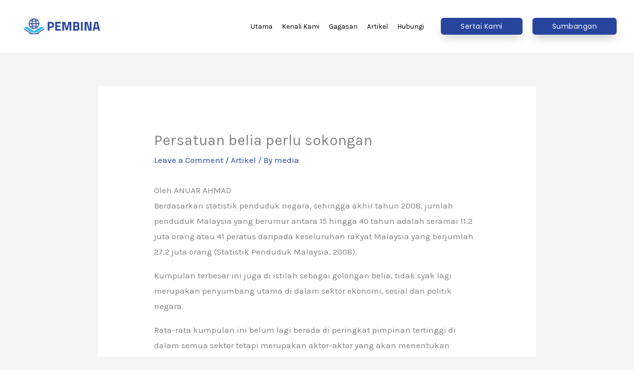

--- FILE ---
content_type: text/css; charset=UTF-8
request_url: https://pembina.com.my/wp-content/uploads/elementor/css/post-12503.css?ver=1767842745
body_size: 992
content:
.elementor-12503 .elementor-element.elementor-element-5c66ea18:not(.elementor-motion-effects-element-type-background), .elementor-12503 .elementor-element.elementor-element-5c66ea18 > .elementor-motion-effects-container > .elementor-motion-effects-layer{background-color:#F5F5F5;}.elementor-12503 .elementor-element.elementor-element-5c66ea18 > .elementor-container{min-height:400px;}.elementor-12503 .elementor-element.elementor-element-5c66ea18{transition:background 0.3s, border 0.3s, border-radius 0.3s, box-shadow 0.3s;}.elementor-12503 .elementor-element.elementor-element-5c66ea18 > .elementor-background-overlay{transition:background 0.3s, border-radius 0.3s, opacity 0.3s;}.elementor-12503 .elementor-element.elementor-element-966b63e > .elementor-element-populated{margin:0px 0px 0px 0px;--e-column-margin-right:0px;--e-column-margin-left:0px;padding:0px 20px 0px 0px;}.elementor-12503 .elementor-element.elementor-element-1de3f17b > .elementor-widget-container{margin:0px 0px -30px -5px;padding:0px 0px 30px 0px;}.elementor-12503 .elementor-element.elementor-element-1de3f17b{text-align:start;}.elementor-12503 .elementor-element.elementor-element-76a84a2f > .elementor-widget-container{margin:0px 0px -15px 0px;padding:0px 0px 0px 0px;}.elementor-12503 .elementor-element.elementor-element-76a84a2f{font-size:12px;font-weight:300;color:var( --e-global-color-2b5b1670 );}.elementor-12503 .elementor-element.elementor-element-21d8c17a .elementor-icon-list-items:not(.elementor-inline-items) .elementor-icon-list-item:not(:last-child){padding-block-end:calc(10px/2);}.elementor-12503 .elementor-element.elementor-element-21d8c17a .elementor-icon-list-items:not(.elementor-inline-items) .elementor-icon-list-item:not(:first-child){margin-block-start:calc(10px/2);}.elementor-12503 .elementor-element.elementor-element-21d8c17a .elementor-icon-list-items.elementor-inline-items .elementor-icon-list-item{margin-inline:calc(10px/2);}.elementor-12503 .elementor-element.elementor-element-21d8c17a .elementor-icon-list-items.elementor-inline-items{margin-inline:calc(-10px/2);}.elementor-12503 .elementor-element.elementor-element-21d8c17a .elementor-icon-list-items.elementor-inline-items .elementor-icon-list-item:after{inset-inline-end:calc(-10px/2);}.elementor-12503 .elementor-element.elementor-element-21d8c17a .elementor-icon-list-icon i{color:var( --e-global-color-d58b2f7 );transition:color 0.3s;}.elementor-12503 .elementor-element.elementor-element-21d8c17a .elementor-icon-list-icon svg{fill:var( --e-global-color-d58b2f7 );transition:fill 0.3s;}.elementor-12503 .elementor-element.elementor-element-21d8c17a .elementor-icon-list-item:hover .elementor-icon-list-icon i{color:#F05A28;}.elementor-12503 .elementor-element.elementor-element-21d8c17a .elementor-icon-list-item:hover .elementor-icon-list-icon svg{fill:#F05A28;}.elementor-12503 .elementor-element.elementor-element-21d8c17a{--e-icon-list-icon-size:14px;--icon-vertical-offset:0px;}.elementor-12503 .elementor-element.elementor-element-21d8c17a .elementor-icon-list-item > .elementor-icon-list-text, .elementor-12503 .elementor-element.elementor-element-21d8c17a .elementor-icon-list-item > a{font-size:12px;font-weight:500;}.elementor-12503 .elementor-element.elementor-element-21d8c17a .elementor-icon-list-text{color:var( --e-global-color-2b5b1670 );transition:color 0.3s;}.elementor-12503 .elementor-element.elementor-element-758d98f0 > .elementor-element-populated{margin:0px 0px 0px 0px;--e-column-margin-right:0px;--e-column-margin-left:0px;padding:0px 20px 0px 0px;}.elementor-12503 .elementor-element.elementor-element-938c2ec .elementor-heading-title{font-size:17px;font-weight:bold;color:var( --e-global-color-163a5695 );}.elementor-12503 .elementor-element.elementor-element-4921f124 .elementor-nav-menu .elementor-item{font-size:12px;font-weight:300;}.elementor-12503 .elementor-element.elementor-element-4921f124 .elementor-nav-menu--main .elementor-item{color:var( --e-global-color-secondary );fill:var( --e-global-color-secondary );padding-left:5px;padding-right:5px;padding-top:3px;padding-bottom:3px;}.elementor-12503 .elementor-element.elementor-element-4921f124{--e-nav-menu-horizontal-menu-item-margin:calc( 0px / 2 );}.elementor-12503 .elementor-element.elementor-element-4921f124 .elementor-nav-menu--main:not(.elementor-nav-menu--layout-horizontal) .elementor-nav-menu > li:not(:last-child){margin-bottom:0px;}.elementor-12503 .elementor-element.elementor-element-4921f124 .elementor-nav-menu--dropdown{background-color:#02010100;}.elementor-12503 .elementor-element.elementor-element-4921f124 .elementor-nav-menu--dropdown a:hover,
					.elementor-12503 .elementor-element.elementor-element-4921f124 .elementor-nav-menu--dropdown a:focus,
					.elementor-12503 .elementor-element.elementor-element-4921f124 .elementor-nav-menu--dropdown a.elementor-item-active,
					.elementor-12503 .elementor-element.elementor-element-4921f124 .elementor-nav-menu--dropdown a.highlighted{background-color:#02010100;}.elementor-12503 .elementor-element.elementor-element-4921f124 .elementor-nav-menu--dropdown a.elementor-item-active{color:var( --e-global-color-d58b2f7 );background-color:#02010100;}.elementor-12503 .elementor-element.elementor-element-1eab1fa8 > .elementor-element-populated{margin:0px 0px 0px 0px;--e-column-margin-right:0px;--e-column-margin-left:0px;padding:0px 20px 0px 0px;}.elementor-12503 .elementor-element.elementor-element-4347099a .elementor-heading-title{font-size:17px;font-weight:bold;color:var( --e-global-color-163a5695 );}.elementor-12503 .elementor-element.elementor-element-5ac1528d{--grid-row-gap:15px;--grid-column-gap:30px;}.elementor-12503 .elementor-element.elementor-element-5ac1528d .elementor-posts-container .elementor-post__thumbnail{padding-bottom:calc( 0.6 * 100% );}.elementor-12503 .elementor-element.elementor-element-5ac1528d:after{content:"0.6";}.elementor-12503 .elementor-element.elementor-element-5ac1528d .elementor-post__thumbnail__link{width:30%;}.elementor-12503 .elementor-element.elementor-element-5ac1528d .elementor-post__meta-data span + span:before{content:"/";}.elementor-12503 .elementor-element.elementor-element-5ac1528d .elementor-post__text{padding:3px 0px 0px 10px;}.elementor-12503 .elementor-element.elementor-element-5ac1528d.elementor-posts--thumbnail-left .elementor-post__thumbnail__link{margin-right:5px;}.elementor-12503 .elementor-element.elementor-element-5ac1528d.elementor-posts--thumbnail-right .elementor-post__thumbnail__link{margin-left:5px;}.elementor-12503 .elementor-element.elementor-element-5ac1528d.elementor-posts--thumbnail-top .elementor-post__thumbnail__link{margin-bottom:5px;}.elementor-12503 .elementor-element.elementor-element-5ac1528d .elementor-post__thumbnail img{filter:brightness( 100% ) contrast( 100% ) saturate( 0% ) blur( 0px ) hue-rotate( 0deg );}.elementor-12503 .elementor-element.elementor-element-5ac1528d .elementor-post__title, .elementor-12503 .elementor-element.elementor-element-5ac1528d .elementor-post__title a{color:var( --e-global-color-2b5b1670 );font-size:12px;font-weight:300;}.elementor-12503 .elementor-element.elementor-element-5ac1528d .elementor-post__title{margin-bottom:5px;}.elementor-12503 .elementor-element.elementor-element-5ac1528d .elementor-post__meta-data{color:var( --e-global-color-163a5695 );font-weight:500;}.elementor-12503 .elementor-element.elementor-element-413ab890 > .elementor-element-populated{margin:0px 0px 0px 0px;--e-column-margin-right:0px;--e-column-margin-left:0px;padding:0px 20px 0px 0px;}.elementor-12503 .elementor-element.elementor-element-6f37de8f .elementor-heading-title{font-size:17px;font-weight:bold;color:var( --e-global-color-163a5695 );}.elementor-12503 .elementor-element.elementor-element-4b8ea246 .elementor-icon-list-items:not(.elementor-inline-items) .elementor-icon-list-item:not(:last-child){padding-block-end:calc(10px/2);}.elementor-12503 .elementor-element.elementor-element-4b8ea246 .elementor-icon-list-items:not(.elementor-inline-items) .elementor-icon-list-item:not(:first-child){margin-block-start:calc(10px/2);}.elementor-12503 .elementor-element.elementor-element-4b8ea246 .elementor-icon-list-items.elementor-inline-items .elementor-icon-list-item{margin-inline:calc(10px/2);}.elementor-12503 .elementor-element.elementor-element-4b8ea246 .elementor-icon-list-items.elementor-inline-items{margin-inline:calc(-10px/2);}.elementor-12503 .elementor-element.elementor-element-4b8ea246 .elementor-icon-list-items.elementor-inline-items .elementor-icon-list-item:after{inset-inline-end:calc(-10px/2);}.elementor-12503 .elementor-element.elementor-element-4b8ea246 .elementor-icon-list-icon i{color:var( --e-global-color-d58b2f7 );transition:color 0.3s;}.elementor-12503 .elementor-element.elementor-element-4b8ea246 .elementor-icon-list-icon svg{fill:var( --e-global-color-d58b2f7 );transition:fill 0.3s;}.elementor-12503 .elementor-element.elementor-element-4b8ea246 .elementor-icon-list-item:hover .elementor-icon-list-icon i{color:#F05A28;}.elementor-12503 .elementor-element.elementor-element-4b8ea246 .elementor-icon-list-item:hover .elementor-icon-list-icon svg{fill:#F05A28;}.elementor-12503 .elementor-element.elementor-element-4b8ea246{--e-icon-list-icon-size:14px;--icon-vertical-offset:0px;}.elementor-12503 .elementor-element.elementor-element-4b8ea246 .elementor-icon-list-item > .elementor-icon-list-text, .elementor-12503 .elementor-element.elementor-element-4b8ea246 .elementor-icon-list-item > a{font-size:12px;font-weight:300;}.elementor-12503 .elementor-element.elementor-element-4b8ea246 .elementor-icon-list-text{color:var( --e-global-color-2b5b1670 );transition:color 0.3s;}.elementor-theme-builder-content-area{height:400px;}.elementor-location-header:before, .elementor-location-footer:before{content:"";display:table;clear:both;}@media(min-width:768px){.elementor-12503 .elementor-element.elementor-element-758d98f0{width:17.582%;}.elementor-12503 .elementor-element.elementor-element-1eab1fa8{width:30.251%;}.elementor-12503 .elementor-element.elementor-element-413ab890{width:27.167%;}}@media(max-width:1024px){.elementor-12503 .elementor-element.elementor-element-5c66ea18{padding:50px 50px 50px 50px;}.elementor-12503 .elementor-element.elementor-element-966b63e > .elementor-element-populated{padding:10px 10px 10px 10px;}.elementor-12503 .elementor-element.elementor-element-758d98f0 > .elementor-element-populated{padding:10px 10px 10px 10px;}.elementor-12503 .elementor-element.elementor-element-1eab1fa8 > .elementor-element-populated{padding:30px 10px 10px 10px;}.elementor-12503 .elementor-element.elementor-element-413ab890 > .elementor-element-populated{padding:30px 10px 10px 10px;}}@media(max-width:767px){.elementor-12503 .elementor-element.elementor-element-5c66ea18{margin-top:0px;margin-bottom:0px;padding:0px 0px 0px 0px;}.elementor-12503 .elementor-element.elementor-element-966b63e > .elementor-element-populated{margin:50px 20px 0px 20px;--e-column-margin-right:20px;--e-column-margin-left:20px;padding:0px 0px 0px 0px;}.elementor-12503 .elementor-element.elementor-element-1de3f17b > .elementor-widget-container{margin:0px 0px 0px 0px;padding:0px 0px 0px 0px;}.elementor-12503 .elementor-element.elementor-element-758d98f0 > .elementor-element-populated{margin:30px 20px 0px 20px;--e-column-margin-right:20px;--e-column-margin-left:20px;padding:0px 0px 0px 0px;}.elementor-12503 .elementor-element.elementor-element-4921f124 > .elementor-widget-container{margin:0px 0px 0px -20px;padding:0px 0px 0px 0px;}.elementor-12503 .elementor-element.elementor-element-4921f124 .elementor-nav-menu--dropdown a{padding-top:4px;padding-bottom:4px;}.elementor-12503 .elementor-element.elementor-element-4921f124 .elementor-nav-menu--main > .elementor-nav-menu > li > .elementor-nav-menu--dropdown, .elementor-12503 .elementor-element.elementor-element-4921f124 .elementor-nav-menu__container.elementor-nav-menu--dropdown{margin-top:-10px !important;}.elementor-12503 .elementor-element.elementor-element-1eab1fa8 > .elementor-element-populated{margin:30px 20px 0px 20px;--e-column-margin-right:20px;--e-column-margin-left:20px;padding:0px 0px 0px 0px;}.elementor-12503 .elementor-element.elementor-element-5ac1528d > .elementor-widget-container{margin:0px 0px 0px 0px;padding:0px 0px 0px 0px;}.elementor-12503 .elementor-element.elementor-element-5ac1528d .elementor-posts-container .elementor-post__thumbnail{padding-bottom:calc( 0.7 * 100% );}.elementor-12503 .elementor-element.elementor-element-5ac1528d:after{content:"0.7";}.elementor-12503 .elementor-element.elementor-element-5ac1528d .elementor-post__thumbnail__link{width:35%;}.elementor-12503 .elementor-element.elementor-element-413ab890 > .elementor-element-populated{margin:30px 20px 50px 20px;--e-column-margin-right:20px;--e-column-margin-left:20px;padding:0px 0px 0px 0px;}}@media(max-width:1024px) and (min-width:768px){.elementor-12503 .elementor-element.elementor-element-966b63e{width:50%;}.elementor-12503 .elementor-element.elementor-element-758d98f0{width:50%;}.elementor-12503 .elementor-element.elementor-element-1eab1fa8{width:50%;}.elementor-12503 .elementor-element.elementor-element-413ab890{width:50%;}}